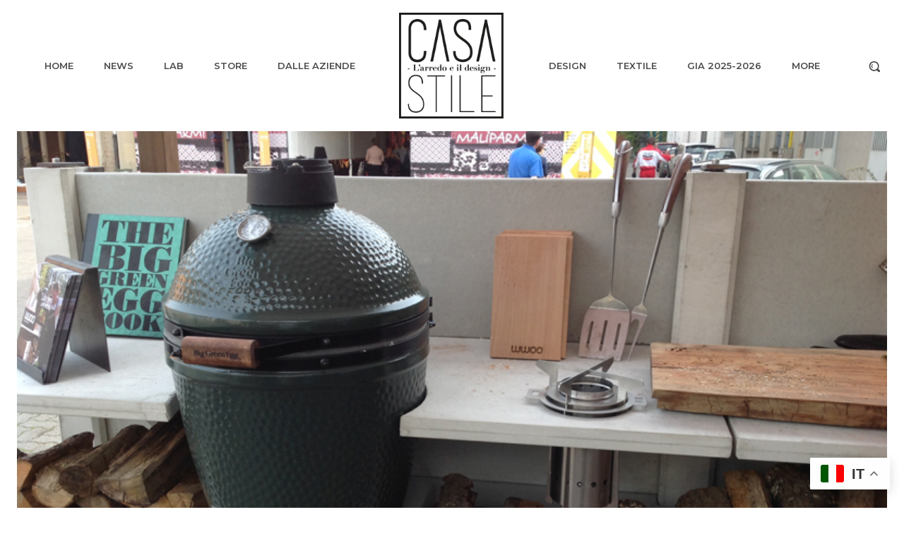

--- FILE ---
content_type: text/javascript; charset=UTF-8
request_url: https://adv.bricoportale.it/www/delivery/ajs.php?zoneid=115&cb=80654884778&charset=UTF-8&loc=https%3A//www.casastileweb.it/store/photobook-dalla-design-week-milanese/
body_size: 72
content:
var OX_5f42a596 = '';
OX_5f42a596 += "<"+"div id=\'beacon_8e1ec79e78\' style=\'position: absolute; left: 0px; top: 0px; visibility: hidden;\'><"+"img src=\'https://adv.bricoportale.it/www/delivery/lg.php?bannerid=0&amp;campaignid=0&amp;zoneid=115&amp;loc=https%3A%2F%2Fwww.casastileweb.it%2Fstore%2Fphotobook-dalla-design-week-milanese%2F&amp;cb=8e1ec79e78\' width=\'0\' height=\'0\' alt=\'\' style=\'width: 0px; height: 0px;\' /><"+"/div>\n";
document.write(OX_5f42a596);


--- FILE ---
content_type: text/javascript; charset=UTF-8
request_url: https://adv.bricoportale.it/www/delivery/ajs.php?zoneid=115&cb=23935177692&charset=UTF-8&loc=https%3A//www.casastileweb.it/store/photobook-dalla-design-week-milanese/
body_size: 98
content:
var OX_4267a487 = '';
OX_4267a487 += "<"+"div id=\'beacon_5e1c6ee3e6\' style=\'position: absolute; left: 0px; top: 0px; visibility: hidden;\'><"+"img src=\'https://adv.bricoportale.it/www/delivery/lg.php?bannerid=0&amp;campaignid=0&amp;zoneid=115&amp;loc=https%3A%2F%2Fwww.casastileweb.it%2Fstore%2Fphotobook-dalla-design-week-milanese%2F&amp;cb=5e1c6ee3e6\' width=\'0\' height=\'0\' alt=\'\' style=\'width: 0px; height: 0px;\' /><"+"/div>\n";
document.write(OX_4267a487);


--- FILE ---
content_type: text/javascript; charset=UTF-8
request_url: https://adv.bricoportale.it/www/delivery/ajs.php?zoneid=116&cb=79822971314&charset=UTF-8&loc=https%3A//www.casastileweb.it/store/photobook-dalla-design-week-milanese/
body_size: 269
content:
var OX_6af9fbaf = '';
OX_6af9fbaf += "<"+"div id=\'beacon_27d2c57e49\' style=\'position: absolute; left: 0px; top: 0px; visibility: hidden;\'><"+"img src=\'https://adv.bricoportale.it/www/delivery/lg.php?bannerid=0&amp;campaignid=0&amp;zoneid=116&amp;loc=https%3A%2F%2Fwww.casastileweb.it%2Fstore%2Fphotobook-dalla-design-week-milanese%2F&amp;cb=27d2c57e49\' width=\'0\' height=\'0\' alt=\'\' style=\'width: 0px; height: 0px;\' /><"+"/div>\n";
document.write(OX_6af9fbaf);
